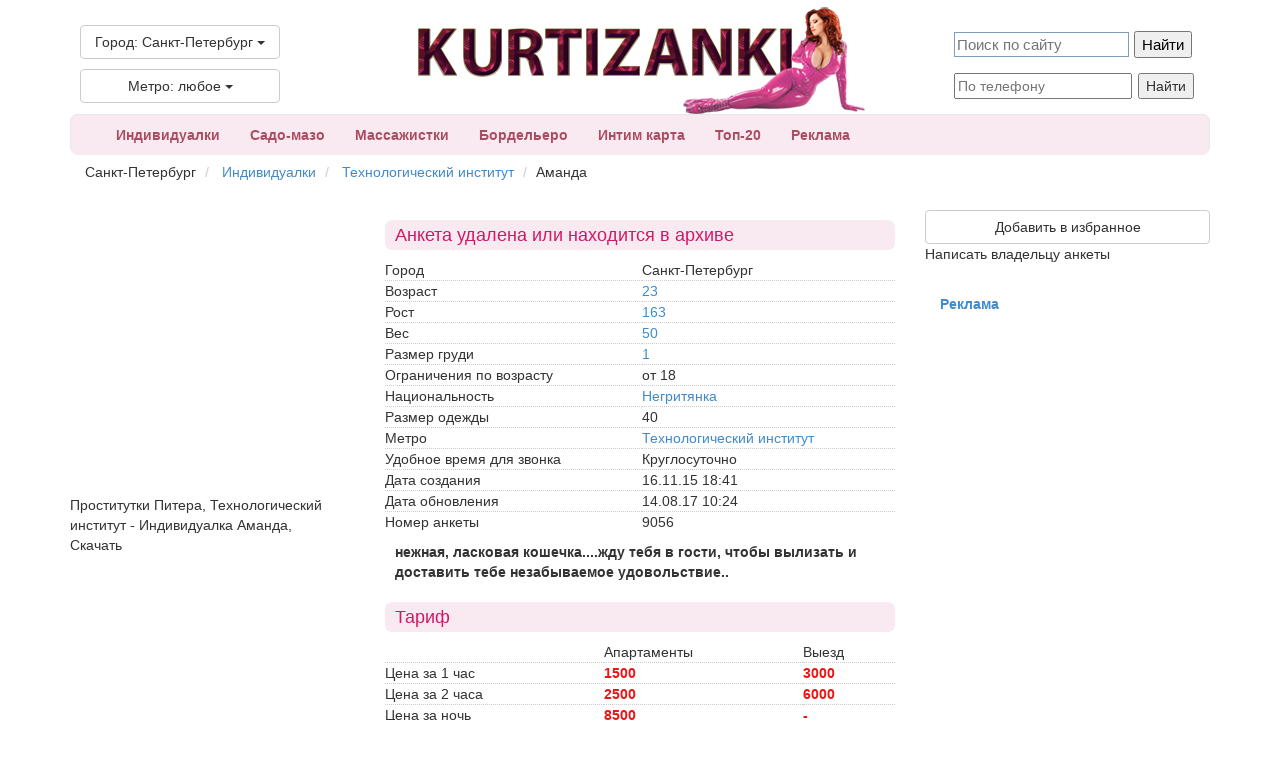

--- FILE ---
content_type: text/html; charset=utf-8
request_url: https://kurtizanki.eu/spb/individualka/amanda-9056
body_size: 8104
content:
<!DOCTYPE html>
<html>
<head>
  <meta charset="utf-8">
  <script src="https://apis.google.com/js/platform.js" async defer>
    {
        lang: 'ru'
    }
  </script>
  <link rel="icon" href="/favicon.ico" type="image/x-icon">
  <meta name="viewport" content="width=device-width, initial-scale=1.0, maximum-scale=1.0, user-scalable=no">
  <link rel="stylesheet" type="text/css" href="/themes/kurtizanki/assets/highslide/highslide.css">
  <link rel="stylesheet" type="text/css" href="/themes/kurtizanki/assets/css/bootstrap.min.css">
  <link rel="stylesheet" type="text/css" href="/themes/kurtizanki/assets/css/style.css">
  <script type="text/javascript" src="/assets/a9ab4c0a/jquery.min.js"></script>
  <script type="text/javascript" src="/assets/a9ab4c0a/jui/js/jquery-ui.min.js"></script>
  <script type="text/javascript" src="/themes/kurtizanki/assets/js/jquery.lazyload.min.js"></script>
  <script type="text/javascript" src="/themes/kurtizanki/assets/highslide/highslide-with-gallery.min.js"></script>
  <script type="text/javascript" src="/themes/kurtizanki/assets/js/bootstrap.min.js"></script>
  <title>Проститутки Питера, Технологический институт - Индивидуалка Аманда,</title>
  <meta name="description" content=", грудь 1, опытная, реальная проститутка Аманда (анкета №9056) окажет вам секс услуги в апартаментах у метро Технологический институт или приедет к вам на выезд.">
  <meta name="revisit-after" content="7 days">
  <meta name="keywords" content="индивидуалка, Проститутка Санкт-Петербург, проститутка Питера, проститутка индивидуалка, индивидуалка Санкт-Петербург, индивидуалка Питера, шлюха индивидуалка, проститутка цена, проверенная проститутка, девушка проститутка, индивидуалка города, проститутка блядь индивидуалка, проститутка на ночь, prostitutka, дешевая проститутка Санкт-Петербург, проститутка Аманда 1500, индивидуалка Аманда, проститутка Технологический институт, проститутка Аманда на час, ghjcnbnenrf, шлюха Санкт-Петербург Аманда">
</head>
<body>
  <div class="container">
    <header>
      <div class="row">
        <div class="col-md-3 col-lg-3 col-sm-4 col-xs-6">
          <div class="row">
            <div class="citymetro">
              <div class="btn-group">
                <button class="btn btn-default dropdown-toggle" data-toggle="dropdown" name="yt1" type="button">Город: Санкт-Петербург <span class="caret"></span></button>
                <ul class="dropdown-menu" role="menu">
                  <li>
                    <a tabindex="-1" href="/spb/individualki">Санкт-Петербург</a>
                  </li>
                  <li>
                    <a tabindex="-1" href="/msk/individualki">Москва</a>
                  </li>
                </ul>
              </div>
              <div class="btn-group">
                <button class="btn btn-default dropdown-toggle" data-toggle="dropdown" name="yt2" type="button">Метро: любое <span class="caret"></span></button>
                <ul class="dropdown-menu" role="menu">
                  <li>
                    <a tabindex="-1" href="/spb/metro/avtovo-178">Автово</a>
                  </li>
                  <li>
                    <a tabindex="-1" href="/spb/metro/admiralteiskaya-267">Адмиралтейская</a>
                  </li>
                  <li>
                    <a tabindex="-1" href="/spb/metro/akademicheskaya-165">Академическая</a>
                  </li>
                  <li>
                    <a tabindex="-1" href="/spb/metro/baltiiskaya-175">Балтийская</a>
                  </li>
                  <li>
                    <a tabindex="-1" href="/spb/metro/vasileostrovskaya-200">Василеостровская</a>
                  </li>
                  <li>
                    <a tabindex="-1" href="/spb/metro/vladimirskaya-173">Владимирская</a>
                  </li>
                  <li>
                    <a tabindex="-1" href="/spb/metro/volkovskaya-224">Волковская</a>
                  </li>
                  <li>
                    <a tabindex="-1" href="/spb/metro/vyborgskaya-169">Выборгская</a>
                  </li>
                  <li>
                    <a tabindex="-1" href="/spb/metro/gorkovskaya-188">Горьковская</a>
                  </li>
                  <li>
                    <a tabindex="-1" href="/spb/metro/gostinyi-dvor-201">Гостиный двор</a>
                  </li>
                  <li>
                    <a tabindex="-1" href="/spb/metro/grazhdanskii-prospekt-164">Гражданский проспект</a>
                  </li>
                  <li>
                    <a tabindex="-1" href="/spb/metro/devyatkino-163">Девяткино</a>
                  </li>
                  <li>
                    <a tabindex="-1" href="/spb/metro/dostoevskaya-210">Достоевская</a>
                  </li>
                  <li>
                    <a tabindex="-1" href="/spb/metro/elizarovskaya-204">Елизаровская</a>
                  </li>
                  <li>
                    <a tabindex="-1" href="/spb/metro/zvezdnaya-197">Звёздная</a>
                  </li>
                  <li>
                    <a tabindex="-1" href="/spb/metro/zvenigorodskaya-223">Звенигородская</a>
                  </li>
                  <li>
                    <a tabindex="-1" href="/spb/metro/kirovskii-zavod-177">Кировский завод</a>
                  </li>
                  <li>
                    <a tabindex="-1" href="/spb/metro/komendantskii-prospekt-217">Комендантский проспект</a>
                  </li>
                  <li>
                    <a tabindex="-1" href="/spb/metro/krestovskii-ostrov-219">Крестовский остров</a>
                  </li>
                  <li>
                    <a tabindex="-1" href="/spb/metro/kupchino-198">Купчино</a>
                  </li>
                  <li>
                    <a tabindex="-1" href="/spb/metro/ladozhskaya-214">Ладожская</a>
                  </li>
                  <li>
                    <a tabindex="-1" href="/spb/metro/leninskii-prospekt-179">Ленинский проспект</a>
                  </li>
                  <li>
                    <a tabindex="-1" href="/spb/metro/lesnaya-168">Лесная</a>
                  </li>
                  <li>
                    <a tabindex="-1" href="/spb/metro/ligovskii-prospekt-211">Лиговский проспект</a>
                  </li>
                  <li>
                    <a tabindex="-1" href="/spb/metro/lomonosovskaya-205">Ломоносовская</a>
                  </li>
                  <li>
                    <a tabindex="-1" href="/spb/metro/mayakovskaya-202">Маяковская</a>
                  </li>
                  <li>
                    <a tabindex="-1" href="/spb/metro/moskovskaya-196">Московская</a>
                  </li>
                  <li>
                    <a tabindex="-1" href="/spb/metro/moskovskie-vorota-193">Московские ворота</a>
                  </li>
                  <li>
                    <a tabindex="-1" href="/spb/metro/narvskaya-176">Нарвская</a>
                  </li>
                  <li>
                    <a tabindex="-1" href="/spb/metro/nevskii-prospekt-189">Невский проспект</a>
                  </li>
                  <li>
                    <a tabindex="-1" href="/spb/metro/novocherkasskaya-213">Новочеркасская</a>
                  </li>
                  <li>
                    <a tabindex="-1" href="/spb/metro/obvodnyi-kanal-225">Обводный канал</a>
                  </li>
                  <li>
                    <a tabindex="-1" href="/spb/metro/obuhovo-207">Обухово</a>
                  </li>
                  <li>
                    <a tabindex="-1" href="/spb/metro/ozerki-183">Озерки</a>
                  </li>
                  <li>
                    <a tabindex="-1" href="/spb/metro/park-pobedy-195">Парк Победы</a>
                  </li>
                  <li>
                    <a tabindex="-1" href="/spb/metro/parnas-181">Парнас</a>
                  </li>
                  <li>
                    <a tabindex="-1" href="/spb/metro/petrogradskaya-187">Петроградская</a>
                  </li>
                  <li>
                    <a tabindex="-1" href="/spb/metro/pionerskaya-185">Пионерская</a>
                  </li>
                  <li>
                    <a tabindex="-1" href="/spb/metro/ploshchad-aleksandra-nevskogo-1-203">Площадь Александра Невского-1</a>
                  </li>
                  <li>
                    <a tabindex="-1" href="/spb/metro/ploshchad-aleksandra-nevskogo-2-212">Площадь Александра Невского-2</a>
                  </li>
                  <li>
                    <a tabindex="-1" href="/spb/metro/ploshchad-vosstaniya-172">Площадь Восстания</a>
                  </li>
                  <li>
                    <a tabindex="-1" href="/spb/metro/ploshchad-lenina-170">Площадь Ленина</a>
                  </li>
                  <li>
                    <a tabindex="-1" href="/spb/metro/ploshchad-muzhestva-167">Площадь Мужества</a>
                  </li>
                  <li>
                    <a tabindex="-1" href="/spb/metro/politehnicheskaya-166">Политехническая</a>
                  </li>
                  <li>
                    <a tabindex="-1" href="/spb/metro/primorskaya-199">Приморская</a>
                  </li>
                  <li>
                    <a tabindex="-1" href="/spb/metro/proletarskaya-206">Пролетарская</a>
                  </li>
                  <li>
                    <a tabindex="-1" href="/spb/metro/prospekt-bolshevikov-215">Проспект Большевиков</a>
                  </li>
                  <li>
                    <a tabindex="-1" href="/spb/metro/prospekt-veteranov-180">Проспект Ветеранов</a>
                  </li>
                  <li>
                    <a tabindex="-1" href="/spb/metro/prospekt-prosveshcheniya-182">Проспект Просвещения</a>
                  </li>
                  <li>
                    <a tabindex="-1" href="/spb/metro/pushkinskaya-174">Пушкинская</a>
                  </li>
                  <li>
                    <a tabindex="-1" href="/spb/metro/rybackoe-208">Рыбацкое</a>
                  </li>
                  <li>
                    <a tabindex="-1" href="/spb/metro/sadovaya-222">Садовая</a>
                  </li>
                  <li>
                    <a tabindex="-1" href="/spb/metro/sennaya-ploshchad-190">Сенная площадь</a>
                  </li>
                  <li>
                    <a tabindex="-1" href="/spb/metro/spasskaya-209">Спасская</a>
                  </li>
                  <li>
                    <a tabindex="-1" href="/spb/metro/sportivnaya-221">Спортивная</a>
                  </li>
                  <li>
                    <a tabindex="-1" href="/spb/metro/staraya-derevnya-218">Старая Деревня</a>
                  </li>
                  <li>
                    <a tabindex="-1" href="/spb/metro/tehnologicheskii-institut-191">Технологический институт</a>
                  </li>
                  <li>
                    <a tabindex="-1" href="/spb/metro/udelnaya-184">Удельная</a>
                  </li>
                  <li>
                    <a tabindex="-1" href="/spb/metro/ulica-dybenko-216">Улица Дыбенко</a>
                  </li>
                  <li>
                    <a tabindex="-1" href="/spb/metro/frunzenskaya-192">Фрунзенская</a>
                  </li>
                  <li>
                    <a tabindex="-1" href="/spb/metro/chernaya-rechka-186">Чёрная речка</a>
                  </li>
                  <li>
                    <a tabindex="-1" href="/spb/metro/chernyshevskaya-171">Чернышевская</a>
                  </li>
                  <li>
                    <a tabindex="-1" href="/spb/metro/chkalovskaya-220">Чкаловская</a>
                  </li>
                  <li>
                    <a tabindex="-1" href="/spb/metro/elektrosila-194">Электросила</a>
                  </li>
                </ul>
              </div>
            </div>
          </div>
        </div>
        <div class="col-md-6 col-lg-6 col-sm-4 col-xs-6 logo">
          <div class="row">
            <a href="/"><img style="" class="visible-lg visible-md" src="/themes/kurtizanki/assets/img/logo.png" alt=""></a> <a href="/"><img class="visible-sm" style="padding-top: 30px;" src="/themes/kurtizanki/assets/img/logo-sm.png" alt="Проститутки и индивидуалки"></a>
          </div>
        </div>
        <div class="col-md-3 col-lg-3 col-sm-4 hidden-xs">
          <div class="search">
            <div class="ya-site-form ya-site-form_inited_no" onclick="return { 'action':'http://kurtizanki.pro/searches', 'arrow':false, 'bg':'transparent', 'fontsize':15, 'fg':'#000000', 'language':'ru', 'logo':'rb', 'publicname':'поиск по Kurtizanki.info', 'suggest':true, 'target':'_blank', 'tld':'ru', 'type':2, 'usebigdictionary':true, 'searchid':2186305, 'webopt':false, 'websearch':false, 'input_fg':'#000000', 'input_bg':'#ffffff', 'input_fontStyle':'normal', 'input_fontWeight':'normal', 'input_placeholder':'Поиск по сайту', 'input_placeholderColor':'#ccc', 'input_borderColor':'#ccc'}">
              <form action="https://yandex.ru/sitesearch" method="get" target="_blank">
                <input type="hidden" name="searchid" value="2186305"> <input type="hidden" name="l10n" value="ru"> <input type="hidden" name="reqenc" value=""> <input type="search" name="text" value=""> <input type="submit" value="Найти">
              </form>
            </div>
            <script type="text/javascript">
                    (function(w,d,c){
                        var s=d.createElement('script'),
                        h=d.getElementsByTagName('script')[0],
                        e=d.documentElement;
                        if((' '+e.className+' ').indexOf(' ya-page_js_yes ')===-1)
                        {e.className+=' ya-page_js_yes';}
                        s.type='text/javascript';
                        s.async=true;
                        s.charset='utf-8';
                        s.src=(d.location.protocol==='https:'?'https:':'http:')+'//site.yandex.net/v2.0/js/all.js';
                        h.parentNode.insertBefore(s,h);(w[c]||(w[c]=[])).push(function(){Ya.Site.Form.init()})})
                    (window,document,'yandex_site_callbacks');
            </script>
          </div>
          <form method="get" action="/search/view" class="form-inline" role="form">
            <table>
              <tbody>
                <tr>
                  <td>
                    <div style="display: inline-block;padding: 6px;">
                      <input type="text" name="phone" placeholder="По телефону">
                    </div>
                  </td>
                  <td><button type="submit">Найти</button></td>
                </tr>
              </tbody>
            </table>
          </form>
        </div>
      </div>
      <nav class="menu col-md-12 col-sm-12 col-xs-12 navbar navbar-default" role="navigation">
        <div class="navbar-header">
          <button class="navbar-toggle" data-toggle="collapse" data-target="#yw4" type="button"><span class="icon-bar"></span><span class="icon-bar"></span><span class="icon-bar"></span></button><a class="navbar-brand" href="/spb/individualka/amanda-9056"></a>
        </div>
        <div class="collapsemenu collapse navbar-collapse" id="yw4">
          <ul id="yw3" class="nav navbar-nav" role="menu">
            <li class="visible-xs" visible="1">
              <a tabindex="-1" href="/user/login">Войти</a>
            </li>
            <li>
              <a tabindex="-1" href="/spb/individualki">Индивидуалки</a>
            </li>
            <li>
              <a tabindex="-1" href="/spb/sadomazo">Садо-мазо</a>
            </li>
            <li class="hidden-sm">
              <a tabindex="-1" href="/spb/massage">Массажистки</a>
            </li>
             <li>
              <a tabindex="-1" href="https://bordelero.net/">Бордельеро</a>
            </li>
             
            <li class="hidden-sm">
              <a tabindex="-1" href="/spb/intimmap">Интим карта</a>
            </li>
            <li class="visible-lg visible-xs">
              <a tabindex="-1" href="/spb/top20">Топ-20</a>
            </li>
             
            <li>
              <a tabindex="-1" href="/reklama-140.html">Реклама</a>
            </li>
          </ul>
        </div>
      </nav>
    </header>
    <div class="col-md-12 col-lg-12 col-sm-12 col-xs-12">
      <div class="row breadcrumb-girl">
        <ol class="breadcrumb">
          <li>
            Санкт-Петербург
          </li>
          <li>
            <a href="/spb/individualki">Индивидуалки</a>
          </li>
          <li>
            <a href="/spb/metro/tehnologicheskii-institut-191">Технологический институт</a>
          </li>
          <li class="actibe">Аманда
            <div class="visible-xs breadcrumb-tel">
              -
            </div>
          </li>
        </ol>
      </div>
      <div class="row">
        <div class="col-md-3 col-lg-3 col-sm-3 col-xs-12">
          <script type="text/javascript">
            hs.graphicsDir = '/themes/kurtizanki/assets/highslide/graphics/';
            hs.outlineType = 'rounded-white';
            hs.numberOfImagesToPreload = 0;
            hs.showCredits = false;
            hs.lang = {
                loadingText: 'Загрузка...',
                playTitle: 'Просмотр слайдшоу (пробел)',
                pauseTitle: 'Пауза',
                previousTitle: 'Предыдущее изображение',
                nextTitle: 'Следующее изображение',
                moveTitle: 'Переместить',
                closeTitle: 'Закрыть (Esc)',
                fullExpandTitle: 'Развернуть до полного размера',
                restoreTitle: 'Кликните для закрытия картинки, нажмите и удерживайте для перемещения',
                focusTitle: 'Сфокусировать',
                loadingTitle: 'Нажмите для отмены'
            };

            hs.align = 'center';
            hs.transitions = ['expand', 'crossfade'];
            hs.addSlideshow({
                interval: 4000,
                repeat: true,
                useControls: true,
                fixedControls: 'fit',
                overlayOptions: {
                    opacity: .75,
                    position: 'bottom center',
                    hideOnMouseOut: true
                }
            });
          </script>
          <div class="highslide-gallery">
            <div class="image-girl row">
              <img title="Проститутки Питера, Технологический институт - Индивидуалка Аманда, " style="opacity: 0.4;" src="/images/girls/9056/thumbnails/9056_girl1447688537_image.jpg" alt="Проститутки Питера, Технологический институт - Индивидуалка Аманда, ">
              <div class="highslide-caption">
                Проститутки Питера, Технологический институт - Индивидуалка Аманда,
              </div>Скачать
            </div>
            <div class="image-girl row">
              <img title="Проститутки Питера, Технологический институт - Индивидуалка Аманда, " style="opacity: 0.4;" src="/images/girls/9056/thumbnails/9056_girl1447688583_image.jpg" alt="Проститутки Питера, Технологический институт - Индивидуалка Аманда, ">
              <div class="highslide-caption">
                Проститутки Питера, Технологический институт - Индивидуалка Аманда,
              </div>Скачать
            </div>
            <div class="image-girl row">
              <img title="Проститутки Питера, Технологический институт - Индивидуалка Аманда, " style="opacity: 0.4;" src="/images/girls/9056/thumbnails/9056_girl1447688707_image.jpg" alt="Проститутки Питера, Технологический институт - Индивидуалка Аманда, ">
              <div class="highslide-caption">
                Проститутки Питера, Технологический институт - Индивидуалка Аманда,
              </div>Скачать
            </div>
            <div class="image-girl row">
              <img title="Проститутки Питера, Технологический институт - Индивидуалка Аманда, " style="opacity: 0.4;" src="/images/girls/9056/thumbnails/9056_girl1447688766_image.jpg" alt="Проститутки Питера, Технологический институт - Индивидуалка Аманда, ">
              <div class="highslide-caption">
                Проститутки Питера, Технологический институт - Индивидуалка Аманда,
              </div>Скачать
            </div>
          </div>
        </div>
        <div class="col-md-6 col-lg-6 col-sm-9 col-xs-12">
          <div class="col-md-12 col-sm-12 col-xs-12">
            <div class="girltitle">
              <h2>Анкета удалена или находится в архиве</h2>
<span class="pull-right"></span>
            </div>
            <div class="infogirl">
              <table class="opis">
                <tbody>
                  <tr>
                    <td>Город</td>
                    <td>Санкт-Петербург</td>
                  </tr>
                  <tr>
                    <td>Возраст</td>
                    <td>
                      <a title="Поиск 23-летних проституток" href="/search/view?amin=23&amax=23">23</a>
                    </td>
                  </tr>
                  <tr>
                    <td>Рост</td>
                    <td>
                      <a title="Поиск проституток ростом 161-165 см" href="/search/view?gmin=161&gmax=165">163</a>
                    </td>
                  </tr>
                  <tr>
                    <td>Вес</td>
                    <td>
                      <a title="Поиск проституток весом 48-52 кг" href="/search/view?gmin=48&gmax=52">50</a>
                    </td>
                  </tr>
                  <tr>
                    <td>Размер груди</td>
                    <td>
                      <a title="Поиск проституток с 1-м размером груди" href="/search/view?cmin=1&cmax=1">1</a>
                    </td>
                  </tr>
                  <tr>
                    <td>Ограничения по возрасту</td>
                    <td>от 18</td>
                  </tr>
                  <tr>
                    <td>Национальность</td>
                    <td>
                      <a href="/search/view?n=33">Негритянка</a>
                    </td>
                  </tr>
                  <tr>
                    <td>Размер одежды</td>
                    <td>40</td>
                  </tr>
                  <tr>
                    <td>Метро</td>
                    <td>
                      <a href="/spb/metro/tehnologicheskii-institut-191">Технологический институт</a>
                    </td>
                  </tr>
                  <tr>
                    <td>Удобное время для звонка</td>
                    <td>Круглосуточно</td>
                  </tr>
                  <tr>
                    <td>Дата создания</td>
                    <td>16.11.15 18:41</td>
                  </tr>
                  <tr>
                    <td>Дата обновления</td>
                    <td id="updated">14.08.17 10:24</td>
                  </tr>
                  <tr class="last">
                    <td>Номер анкеты</td>
                    <td>9056</td>
                  </tr>
                </tbody>
              </table>
            </div>
            <p class="notegirl">нежная, ласковая кошечка....жду тебя в гости, чтобы вылизать и доставить тебе незабываемое удовольствие..</p>
            <div class="tariff">
              <div class="girltitle">
                <h2>Тариф</h2>
              </div>
              <table class="opis">
                <tbody>
                  <tr>
                    <td></td>
                    <td>Апартаменты</td>
                    <td>Выезд</td>
                  </tr>
                  <tr>
                    <td>Цена за 1 час</td>
                    <td class="price">1500</td>
                    <td class="price">3000</td>
                  </tr>
                  <tr>
                    <td>Цена за 2 часа</td>
                    <td class="price">2500</td>
                    <td class="price">6000</td>
                  </tr>
                  <tr class="last">
                    <td>Цена за ночь</td>
                    <td class="price">8500</td>
                    <td class="price">-</td>
                  </tr>
                </tbody>
              </table>
            </div>
            <div class="service">
              <div class="girltitle">
                <h2>Предпочтения</h2>
              </div>
              <div class="row">
                <div class="col-lg-4 col-md-4 col-sm-4 col-xs-6">
                  <span class="titlegroup">Секс</span>
                  <ul>
                    <li class="plus">
                      <a href="/spb/klassicheskij-seks">Классический секс</a>
                    </li>
                    <li class="minus">
                      <a href="/spb/analnyj-seks">Анальный секс</a>
                    </li>
                    <li class="minus">
                      <a href="/spb/gruppovoj-seks">Групповой секс</a>
                    </li>
                    <li class="plus">
                      <a href="/spb/lesbijskij-seks">Лесбийский секс</a>
                    </li>
                    <li class="minus">
                      <a href="/spb/uslugi-semejnoj-pare">Услуги семейной паре</a>
                    </li>
                    <li class="plus">
                      <a href="/spb/minet-v-prezervative">Минет в презервативе</a>
                    </li>
                    <li class="plus">
                      <a href="/spb/minet-bez-rezinki">Минет без резинки</a>
                    </li>
                    <li class="plus">
                      <a href="/spb/minet-glubokij">Минет глубокий</a>
                    </li>
                    <li class="minus">
                      <a href="/spb/minet-v-mashine">Минет в машине</a>
                    </li>
                    <li class="plus">
                      <a href="/spb/kunnilingus">Куннилингус</a>
                    </li>
                    <li class="plus">
                      <a href="/spb/igrushki">Игрушки</a>
                    </li>
                    <li class="plus">
                      <a href="/spb/okonchanie-na-grud">Окончание на грудь</a>
                    </li>
                    <li class="minus">
                      <a href="/spb/okonchanie-na-lico">Окончание на лицо</a>
                    </li>
                    <li class="minus">
                      <a href="/spb/okonchanie-v-rot">Окончание в рот</a>
                    </li>
                  </ul>
<span class="titlegroup">Разное</span>
                  <ul>
                    <li class="plus">
                      <a href="/spb/rolevye-igry">Ролевые игры</a>
                    </li>
                    <li class="minus">
                      <a href="/spb/foto-video-semka">Фото/видео съемка</a>
                    </li>
                    <li class="minus">
                      <a href="/spb/escort">Эскорт</a>
                    </li>
                  </ul>
                </div>
                <div class="col-lg-4 col-md-4 col-sm-4 col-xs-6">
                  <span class="titlegroup">Садо-мазо</span>
                  <ul>
                    <li class="minus">
                      <a href="/spb/bandazh">Бандаж</a>
                    </li>
                    <li class="minus">
                      <a href="/spb/gospozha">Госпожа</a>
                    </li>
                    <li class="plus">
                      <a href="/spb/igry">Игры</a>
                    </li>
                    <li class="plus">
                      <a href="/spb/legkaja-dominacija">Легкая доминация</a>
                    </li>
                    <li class="minus">
                      <a href="/spb/porka">Порка</a>
                    </li>
                    <li class="minus">
                      <a href="/spb/rabynja">Рабыня</a>
                    </li>
                    <li class="minus">
                      <a href="/spb/fetish">Фетиш</a>
                    </li>
                    <li class="minus">
                      <a href="/spb/trampling">Трамплинг</a>
                    </li>
                  </ul>
<span class="titlegroup">Стриптиз</span>
                  <ul>
                    <li class="minus">
                      <a href="/spb/striptiz-profi">Стриптиз профи</a>
                    </li>
                    <li class="plus">
                      <a href="/spb/striptiz-ne-profi">Стриптиз не профи</a>
                    </li>
                    <li class="plus">
                      <a href="/spb/lesbi-otkrovennoe">Лесби откровенное</a>
                    </li>
                    <li class="plus">
                      <a href="/spb/lesbi-shou-legkoe">Лесби-шоу легкое</a>
                    </li>
                  </ul>
                </div>
                <div class="col-lg-4 col-md-4 col-sm-4 col-xs-12">
                  <div class="row">
                    <div class="col-md-12 col-lg-12 col-sm-12 col-xs-6">
                      <span class="titlegroup">Массаж</span>
                      <ul>
                        <li class="plus">
                          <a href="/spb/massazh-klassicheskij">Классический</a>
                        </li>
                        <li class="plus">
                          <a href="/spb/massazh-professionalnyj">Профессиональный</a>
                        </li>
                        <li class="plus">
                          <a href="/spb/massazh-rasslabljajushhij">Расслабляющий</a>
                        </li>
                        <li class="plus">
                          <a href="/spb/massazh-tajskij">Тайский</a>
                        </li>
                        <li class="plus">
                          <a href="/spb/massazh-urologicheskij">Урологический</a>
                        </li>
                        <li class="plus">
                          <a href="/spb/massazh-tochechnyj">Точечный</a>
                        </li>
                        <li class="plus">
                          <a href="/spb/massazh-jeroticheskij">Эротический</a>
                        </li>
                        <li class="minus">
                          <a href="/spb/massazh-vetka-sakury">Ветка сакуры</a>
                        </li>
                      </ul>
                    </div>
                    <div class="col-md-12 col-lg-12 col-sm-12 col-xs-6">
                      <span class="titlegroup">Экстрим</span>
                      <ul>
                        <li class="minus">
                          <a href="/spb/strapon">Страпон</a>
                        </li>
                        <li class="minus">
                          <a href="/spb/anilingus-delaju">Анилингус делаю</a>
                        </li>
                        <li class="minus">
                          <a href="/spb/zolotoj-dozhd-vydacha">Золот. дождь выдача</a>
                        </li>
                        <li class="minus">
                          <a href="/spb/zolotoj-dozhd-priem">Золотой дождь прием</a>
                        </li>
                        <li class="minus">
                          <a href="/spb/kopro-vydacha">Копро выдача</a>
                        </li>
                        <li class="minus">
                          <a href="/spb/fisting-analnyj">Фистинг анальный</a>
                        </li>
                        <li class="minus">
                          <a href="/spb/fisting-klassicheskij">Фистинг классический</a>
                        </li>
                      </ul>
                    </div>
                  </div>
                </div>
              </div>
            </div>
            <div class="girltitle">
              <h2>Отзывы</h2>
            </div>
            <div class="panel panel-default" id="yw0">
              <div class="panel-heading">
                Оставить отзыв может только авторизированный пользователь.
              </div>
              <div class="panel-body">
                <div class="commentslogin col-md-12">
                  <div class="portlet" id="yw1">
                    <div class="portlet-content">
                      <div class="userlogin">
                        <div class="title">
                          Вход в кабинет
                        </div>
                        <form class="loginform" id="yw2" action="/spb/individualka/amanda-9056" method="post" name="yw2">
                          <input style="margin-bottom:5px" name="UserLogin[username]" id="UserLogin_username" class="form-control" placeholder="Логин или email" type="text"><input name="UserLogin[password]" id="UserLogin_password" class="form-control" placeholder="Пароль" type="password"><label class="checkbox"><input id="ytUserLogin_rememberMe" type="hidden" value="0" name="UserLogin[rememberMe]"><input name="UserLogin[rememberMe]" id="UserLogin_rememberMe" value="1" type="checkbox"> Запомнить</label><input class="btn btn-danger pull-right" type="submit" name="yt0" value="Войти">
                        </form>
<a rel="nofollow" href="/user/recovery">Восстановить пароль</a> <a rel="nofollow" href="/user/registration">Регистрация</a>
                      </div>
                    </div>
                  </div>
                </div>
              </div>
            </div>
            <div id="comments" class="row">
              <div class="col-md-12">
                Отзывов нет.
              </div>
            </div>
          </div>
        </div>
        <div class="col-md-3 col-lg-3 hidden-sm col-sm-3 hidden-xs">
          <div class="row">
            <div id="addfavorite">
              <a id="add" rel="nofollow" class="btn-default btn col-md-12" href="#">Добавить в избранное</a>
            </div>
          </div>
          <div class="row">
            Написать владельцу анкеты
          </div>
          <div class="row">
            <div class="col-md-12 col-lg-12 col-sm-12 col-xs-12">
              <div id="banners" class="row">
                <img title="Соблазн" src="/images/users/2246/banner/23/banner1461007402.gif" alt="Соблазн"> <img title="Проститутки и Индивидуалки" src="/images/users/1/banner/2/banner1418589247.gif" alt="Проститутки и Индивидуалки">
              </div>
<b><a rel="nofollow" href="/reklama-140.html">Реклама</a></b>
            </div>
          </div>
          <div class="row" style="margin-top: 20px;">
            <div class="col-md-12 col-lg-12 col-sm-12 col-xs-12">
              <div>
                <noscript>
                <div></div>
</noscript>
              </div>
            </div>
          </div>
        </div>
      </div>
    </div>
    <footer>
      <hr>
      <div class="row">
        <div class="col-md-12 col-sm-12 col-xs-12"></div>
      </div>
      <hr>
      <img src="/themes/kurtizanki/assets/img/60crby.png" alt=""> | Проститутки | <a rel="nofollow" href="/site/stories">Рассказы</a> | <a rel="nofollow" href="/feedback">Обратная связь</a> | <a rel="nofollow" href="/Agreed-139.html">Пользовательское соглашение</a> | <a rel="nofollow" href="/reklama-140.html">Реклама</a> | <a rel="nofollow" href="/paid+services-143.html">Платные услуги</a> | <a rel="nofollow" href="/FAQ-144.html">FAQ</a> | Created by SexKompas
      <hr>
      <hr>
      <div class="g-plusone" data-size="medium"></div>
    </footer>
  </div>
  <script type="text/javascript">
  /*<![CDATA[*/
  jQuery(function($) {
  $('body').on('click','#add',function(){jQuery.ajax({'type':'POST','data':{'update':true},'url':'/girl/default/addfavorite?id=9056','cache':false,'success':function(html){jQuery("#addfavorite").html(html)}});return false;});
  $('[data-toggle="tooltip"]').tooltip();$('[data-toggle="popover"]').tooltip()
  });
  /*]]>*/
  </script>
<script defer src="https://static.cloudflareinsights.com/beacon.min.js/vcd15cbe7772f49c399c6a5babf22c1241717689176015" integrity="sha512-ZpsOmlRQV6y907TI0dKBHq9Md29nnaEIPlkf84rnaERnq6zvWvPUqr2ft8M1aS28oN72PdrCzSjY4U6VaAw1EQ==" data-cf-beacon='{"version":"2024.11.0","token":"1c409868b62b45a295e155a8e741e23a","r":1,"server_timing":{"name":{"cfCacheStatus":true,"cfEdge":true,"cfExtPri":true,"cfL4":true,"cfOrigin":true,"cfSpeedBrain":true},"location_startswith":null}}' crossorigin="anonymous"></script>
</body>
</html>


--- FILE ---
content_type: text/html; charset=utf-8
request_url: https://accounts.google.com/o/oauth2/postmessageRelay?parent=https%3A%2F%2Fkurtizanki.eu&jsh=m%3B%2F_%2Fscs%2Fabc-static%2F_%2Fjs%2Fk%3Dgapi.lb.en.2kN9-TZiXrM.O%2Fd%3D1%2Frs%3DAHpOoo_B4hu0FeWRuWHfxnZ3V0WubwN7Qw%2Fm%3D__features__
body_size: 162
content:
<!DOCTYPE html><html><head><title></title><meta http-equiv="content-type" content="text/html; charset=utf-8"><meta http-equiv="X-UA-Compatible" content="IE=edge"><meta name="viewport" content="width=device-width, initial-scale=1, minimum-scale=1, maximum-scale=1, user-scalable=0"><script src='https://ssl.gstatic.com/accounts/o/2580342461-postmessagerelay.js' nonce="3ygGw-WsZiIJ3zQwQrGiFg"></script></head><body><script type="text/javascript" src="https://apis.google.com/js/rpc:shindig_random.js?onload=init" nonce="3ygGw-WsZiIJ3zQwQrGiFg"></script></body></html>